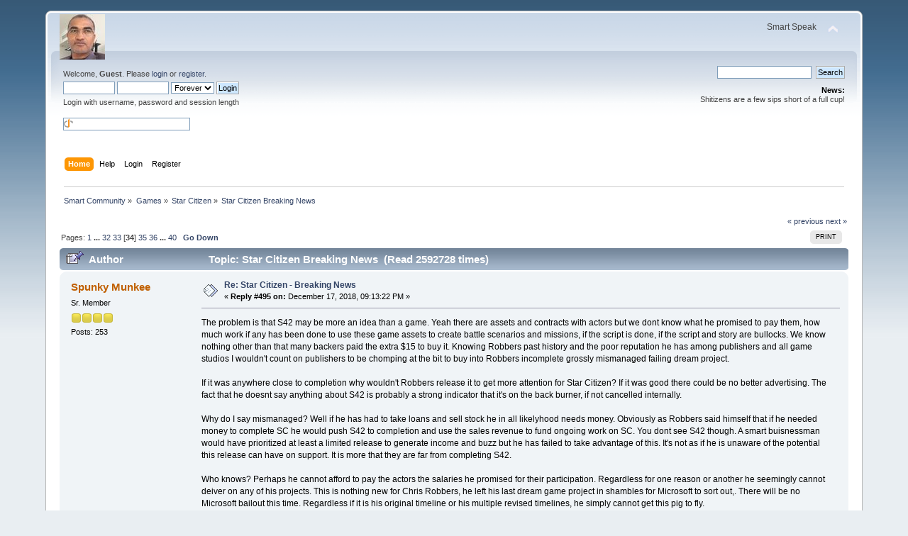

--- FILE ---
content_type: text/html; charset=ISO-8859-1
request_url: http://www.dereksmart.com/forum/index.php?topic=100.msg11093
body_size: 14094
content:
<!DOCTYPE html PUBLIC "-//W3C//DTD XHTML 1.0 Transitional//EN" "http://www.w3.org/TR/xhtml1/DTD/xhtml1-transitional.dtd">
<html xmlns="http://www.w3.org/1999/xhtml">
<head>
	<link rel="stylesheet" type="text/css" href="http://www.dereksmart.com/forum/Themes/default/css/index.css?fin20" />
	<link rel="stylesheet" type="text/css" href="http://www.dereksmart.com/forum/Themes/default/css/webkit.css" />
	<script type="text/javascript" src="http://www.dereksmart.com/forum/Themes/default/scripts/script.js?fin20"></script>
	<script type="text/javascript" src="http://www.dereksmart.com/forum/Themes/default/scripts/theme.js?fin20"></script>
	<script type="text/javascript"><!-- // --><![CDATA[
		var smf_theme_url = "http://www.dereksmart.com/forum/Themes/default";
		var smf_default_theme_url = "http://www.dereksmart.com/forum/Themes/default";
		var smf_images_url = "http://www.dereksmart.com/forum/Themes/default/images";
		var smf_scripturl = "http://www.dereksmart.com/forum/index.php?PHPSESSID=6n3tg9nhrefb30116k6mbot6v4&amp;";
		var smf_iso_case_folding = false;
		var smf_charset = "ISO-8859-1";
		var ajax_notification_text = "Loading...";
		var ajax_notification_cancel_text = "Cancel";
	// ]]></script>
	<meta http-equiv="Content-Type" content="text/html; charset=ISO-8859-1" />
	<meta name="description" content="Star Citizen Breaking News" />
	<title>Star Citizen Breaking News</title>
	<meta name="robots" content="noindex" />
	<link rel="canonical" href="http://www.dereksmart.com/forum/index.php?topic=100.495" />
	<link rel="help" href="http://www.dereksmart.com/forum/index.php?PHPSESSID=6n3tg9nhrefb30116k6mbot6v4&amp;action=help" />
	<link rel="search" href="http://www.dereksmart.com/forum/index.php?PHPSESSID=6n3tg9nhrefb30116k6mbot6v4&amp;action=search" />
	<link rel="contents" href="http://www.dereksmart.com/forum/index.php?PHPSESSID=6n3tg9nhrefb30116k6mbot6v4&amp;" />
	<link rel="alternate" type="application/rss+xml" title="Smart Community - RSS" href="http://www.dereksmart.com/forum/index.php?PHPSESSID=6n3tg9nhrefb30116k6mbot6v4&amp;type=rss;action=.xml" />
	<link rel="prev" href="http://www.dereksmart.com/forum/index.php?PHPSESSID=6n3tg9nhrefb30116k6mbot6v4&amp;topic=100.0;prev_next=prev" />
	<link rel="next" href="http://www.dereksmart.com/forum/index.php?PHPSESSID=6n3tg9nhrefb30116k6mbot6v4&amp;topic=100.0;prev_next=next" />
	<link rel="index" href="http://www.dereksmart.com/forum/index.php?PHPSESSID=6n3tg9nhrefb30116k6mbot6v4&amp;board=4.0" /><!-- nCode Image Resizer -->
	<script type="text/javascript" src="http://www.dereksmart.com/forum/Themes/default/ncode_imageresizer.js"></script>
	<script language="JavaScript" type="text/javascript"><!-- // -->
	NcodeImageResizer.BBURL = "http://www.dereksmart.com/forum/Themes/default/images";
	NcodeImageResizer.MODE = "enlarge";
	NcodeImageResizer.MAXWIDTH = "1024";
	NcodeImageResizer.MAXHEIGHT = "768";
	vbphrase = new Array();
	vbphrase['ncode_imageresizer_warning_small'] = 'Click this bar to view the full image.';
	vbphrase['ncode_imageresizer_warning_filesize'] = 'This image has been resized. Click this bar to view the full image. The original image is sized %1$sx%2$s and weighs %3$sKB.';
	vbphrase['ncode_imageresizer_warning_no_filesize'] = 'This image has been resized. Click this bar to view the full image. The original image is sized %1$sx%2$s.';
	vbphrase['ncode_imageresizer_warning_fullsize'] = 'Click this bar to view the small image.';
	// ]]></script>
	<link rel="stylesheet" type="text/css" href="http://www.dereksmart.com/forum/Themes/default/css/jquery.jgrowl.css" />
	<script type="text/javascript" src="http://www.dereksmart.com/forum/Themes/default/scripts/enotify.js"></script>
	<script type="text/javascript">
	jQuery.noConflict();
		(function($){
			$(document).ready(function(){
				var inUpdates = false,
					has_focus = document.hasFocus(),
					fetchUpdate = function(){
						inUpdates = true;
						$.getJSON("http://www.dereksmart.com/forum/index.php?PHPSESSID=6n3tg9nhrefb30116k6mbot6v4&amp;action=enotify",
							function(data){
								$.each(data.items, function(i,item){
									$.jGrowl(item.message, { header: item.title, life: 5000 });
								});
							}
						);
						if(!has_focus){
							inUpdates = false;
							return;
						}
						setTimeout(fetchUpdate,10000)
					};
				$(window).focus(function(){
					if(!inUpdates){
						fetchUpdate();
					}
					has_focus = true;
				}).blur(function(){
					has_focus = false;
				});
				fetchUpdate();
			});
		})(jQuery);
	jQuery.noConflict(true);
	</script>
	<script type="text/javascript"><!-- // --><![CDATA[
		var _ohWidth = 480;
		var _ohHeight = 270;
	// ]]></script>
	<script type="text/javascript">!window.jQuery && document.write(unescape('%3Cscript src="//code.jquery.com/jquery-1.9.1.min.js"%3E%3C/script%3E'))</script>
	<script type="text/javascript" src="http://www.dereksmart.com/forum/Themes/default/scripts/ohyoutube.min.js"></script>
	<link rel="stylesheet" type="text/css" href="http://www.dereksmart.com/forum/Themes/default/css/oharaEmbed.css" /><script type="text/javascript">
        var ct_date = new Date(), 
            ctTimeMs = new Date().getTime(),
            ctMouseEventTimerFlag = true, //Reading interval flag
            ctMouseData = [],
            ctMouseDataCounter = 0;

        function ctSetCookie(c_name, value) {
            document.cookie = c_name + "=" + encodeURIComponent(value) + "; path=/";
        }
        ctSetCookie("ct_ps_timestamp", Math.floor(new Date().getTime()/1000));
        ctSetCookie("ct_fkp_timestamp", "0");
        ctSetCookie("ct_pointer_data", "0");
        ctSetCookie("ct_timezone", "0");

        setTimeout(function(){
            ctSetCookie("ct_checkjs", "953463916");
            ctSetCookie("ct_timezone", ct_date.getTimezoneOffset()/60*(-1));
        },1000);

        //Writing first key press timestamp
        var ctFunctionFirstKey = function output(event){
            var KeyTimestamp = Math.floor(new Date().getTime()/1000);
            ctSetCookie("ct_fkp_timestamp", KeyTimestamp);
            ctKeyStopStopListening();
        }

        //Reading interval
        var ctMouseReadInterval = setInterval(function(){
            ctMouseEventTimerFlag = true;
        }, 150);
            
        //Writting interval
        var ctMouseWriteDataInterval = setInterval(function(){
            ctSetCookie("ct_pointer_data", JSON.stringify(ctMouseData));
        }, 1200);

        //Logging mouse position each 150 ms
        var ctFunctionMouseMove = function output(event){
            if(ctMouseEventTimerFlag == true){
                
                ctMouseData.push([
                    Math.round(event.pageY),
                    Math.round(event.pageX),
                    Math.round(new Date().getTime() - ctTimeMs)
                ]);
                
                ctMouseDataCounter++;
                ctMouseEventTimerFlag = false;
                if(ctMouseDataCounter >= 100){
                    ctMouseStopData();
                }
            }
        }

        //Stop mouse observing function
        function ctMouseStopData(){
            if(typeof window.addEventListener == "function"){
                window.removeEventListener("mousemove", ctFunctionMouseMove);
            }else{
                window.detachEvent("onmousemove", ctFunctionMouseMove);
            }
            clearInterval(ctMouseReadInterval);
            clearInterval(ctMouseWriteDataInterval);                
        }

        //Stop key listening function
        function ctKeyStopStopListening(){
            if(typeof window.addEventListener == "function"){
                window.removeEventListener("mousedown", ctFunctionFirstKey);
                window.removeEventListener("keydown", ctFunctionFirstKey);
            }else{
                window.detachEvent("mousedown", ctFunctionFirstKey);
                window.detachEvent("keydown", ctFunctionFirstKey);
            }
        }

        if(typeof window.addEventListener == "function"){
            window.addEventListener("mousemove", ctFunctionMouseMove);
            window.addEventListener("mousedown", ctFunctionFirstKey);
            window.addEventListener("keydown", ctFunctionFirstKey);
        }else{
            window.attachEvent("onmousemove", ctFunctionMouseMove);
            window.attachEvent("mousedown", ctFunctionFirstKey);
            window.attachEvent("keydown", ctFunctionFirstKey);
        }
    </script>
        <!-- App Indexing for Google Search -->
        <link href="android-app://com.quoord.tapatalkpro.activity/tapatalk/www.dereksmart.com/forum/?location=topic&amp;fid=4&amp;tid=100&amp;perpage=15&amp;page=30.9375&amp;channel=google-indexing" rel="alternate" />
        <link href="ios-app://307880732/tapatalk/www.dereksmart.com/forum/?location=topic&amp;fid=4&amp;tid=100&amp;perpage=15&amp;page=30.9375&amp;channel=google-indexing" rel="alternate" />
        
        <link href="https://groups.tapatalk-cdn.com/static/manifest/manifest.json" rel="manifest">
        
        <meta name="apple-itunes-app" content="app-id=307880732, affiliate-data=at=10lR7C, app-argument=tapatalk://www.dereksmart.com/forum/?location=topic&fid=4&tid=100&perpage=15&page=30.9375" />
        
</head>
<body>
<div id="wrapper" style="width: 90%">
	<div id="header"><div class="frame">
		<div id="top_section">
			<h1 class="forumtitle">
				<a href="http://www.dereksmart.com/forum/index.php?PHPSESSID=6n3tg9nhrefb30116k6mbot6v4&amp;"><img src="http://dereksmart.com/wp-content/uploads/2017/12/dsmart_banner-64x64.jpg" alt="Smart Community" /></a>
			</h1>
			<img id="upshrink" src="http://www.dereksmart.com/forum/Themes/default/images/upshrink.png" alt="*" title="Shrink or expand the header." style="display: none;" />
			<div id="siteslogan" class="floatright">Smart Speak</div>
		</div>
		<div id="upper_section" class="middletext">
			<div class="user">
				<script type="text/javascript" src="http://www.dereksmart.com/forum/Themes/default/scripts/sha1.js"></script>
				<form id="guest_form" action="http://www.dereksmart.com/forum/index.php?PHPSESSID=6n3tg9nhrefb30116k6mbot6v4&amp;action=login2" method="post" accept-charset="ISO-8859-1"  onsubmit="hashLoginPassword(this, '5446a5907efb1bb35f5b32d9298486b5');">
					<div class="info">Welcome, <strong>Guest</strong>. Please <a href="http://www.dereksmart.com/forum/index.php?PHPSESSID=6n3tg9nhrefb30116k6mbot6v4&amp;action=login">login</a> or <a href="http://www.dereksmart.com/forum/index.php?PHPSESSID=6n3tg9nhrefb30116k6mbot6v4&amp;action=register">register</a>.</div>
					<input type="text" name="user" size="10" class="input_text" />
					<input type="password" name="passwrd" size="10" class="input_password" />
					<select name="cookielength">
						<option value="60">1 Hour</option>
						<option value="1440">1 Day</option>
						<option value="10080">1 Week</option>
						<option value="43200">1 Month</option>
						<option value="-1" selected="selected">Forever</option>
					</select>
					<input type="submit" value="Login" class="button_submit" /><br />
					<div class="info">Login with username, password and session length</div>
					<br /><input type="text" name="openid_identifier" id="openid_url" size="25" class="input_text openid_login" />
					<input type="hidden" name="hash_passwrd" value="" /><input type="hidden" name="ae68fd7" value="5446a5907efb1bb35f5b32d9298486b5" />
				</form>
			</div>
			<div class="news normaltext">
				<form id="search_form" action="http://www.dereksmart.com/forum/index.php?PHPSESSID=6n3tg9nhrefb30116k6mbot6v4&amp;action=search2" method="post" accept-charset="ISO-8859-1">
					<input type="text" name="search" value="" class="input_text" />&nbsp;
					<input type="submit" name="submit" value="Search" class="button_submit" />
					<input type="hidden" name="advanced" value="0" />
					<input type="hidden" name="topic" value="100" /></form>
				<h2>News: </h2>
				<p>Shitizens are a few sips short of a full cup!</p>
			</div>
		</div>
		<br class="clear" />
		<script type="text/javascript"><!-- // --><![CDATA[
			var oMainHeaderToggle = new smc_Toggle({
				bToggleEnabled: true,
				bCurrentlyCollapsed: false,
				aSwappableContainers: [
					'upper_section'
				],
				aSwapImages: [
					{
						sId: 'upshrink',
						srcExpanded: smf_images_url + '/upshrink.png',
						altExpanded: 'Shrink or expand the header.',
						srcCollapsed: smf_images_url + '/upshrink2.png',
						altCollapsed: 'Shrink or expand the header.'
					}
				],
				oThemeOptions: {
					bUseThemeSettings: false,
					sOptionName: 'collapse_header',
					sSessionVar: 'ae68fd7',
					sSessionId: '5446a5907efb1bb35f5b32d9298486b5'
				},
				oCookieOptions: {
					bUseCookie: true,
					sCookieName: 'upshrink'
				}
			});
		// ]]></script>
		<div id="main_menu">
			<ul class="dropmenu" id="menu_nav">
				<li id="button_home">
					<a class="active firstlevel" href="http://www.dereksmart.com/forum/index.php?PHPSESSID=6n3tg9nhrefb30116k6mbot6v4&amp;">
						<span class="last firstlevel">Home</span>
					</a>
				</li>
				<li id="button_help">
					<a class="firstlevel" href="http://www.dereksmart.com/forum/index.php?PHPSESSID=6n3tg9nhrefb30116k6mbot6v4&amp;action=help">
						<span class="firstlevel">Help</span>
					</a>
				</li>
				<li id="button_login">
					<a class="firstlevel" href="http://www.dereksmart.com/forum/index.php?PHPSESSID=6n3tg9nhrefb30116k6mbot6v4&amp;action=login">
						<span class="firstlevel">Login</span>
					</a>
				</li>
				<li id="button_register">
					<a class="firstlevel" href="http://www.dereksmart.com/forum/index.php?PHPSESSID=6n3tg9nhrefb30116k6mbot6v4&amp;action=register">
						<span class="last firstlevel">Register</span>
					</a>
				</li>
			</ul>
		</div>
		<br class="clear" />
	</div></div>
	<div id="content_section"><div class="frame">
		<div id="main_content_section">
	<div class="navigate_section">
		<ul>
			<li>
				<a href="http://www.dereksmart.com/forum/index.php?PHPSESSID=6n3tg9nhrefb30116k6mbot6v4&amp;"><span>Smart Community</span></a> &#187;
			</li>
			<li>
				<a href="http://www.dereksmart.com/forum/index.php?PHPSESSID=6n3tg9nhrefb30116k6mbot6v4&amp;#c4"><span>Games</span></a> &#187;
			</li>
			<li>
				<a href="http://www.dereksmart.com/forum/index.php?PHPSESSID=6n3tg9nhrefb30116k6mbot6v4&amp;board=4.0"><span>Star Citizen</span></a> &#187;
			</li>
			<li class="last">
				<a href="http://www.dereksmart.com/forum/index.php?PHPSESSID=6n3tg9nhrefb30116k6mbot6v4&amp;topic=100.0"><span>Star Citizen Breaking News</span></a>
			</li>
		</ul>
	</div>
			<a id="top"></a>
			<a id="msg11090"></a>
			<div class="pagesection">
				<div class="nextlinks"><a href="http://www.dereksmart.com/forum/index.php?PHPSESSID=6n3tg9nhrefb30116k6mbot6v4&amp;topic=100.0;prev_next=prev#new">&laquo; previous</a> <a href="http://www.dereksmart.com/forum/index.php?PHPSESSID=6n3tg9nhrefb30116k6mbot6v4&amp;topic=100.0;prev_next=next#new">next &raquo;</a></div>
		<div class="buttonlist floatright">
			<ul>
				<li><a class="button_strip_print" href="http://www.dereksmart.com/forum/index.php?PHPSESSID=6n3tg9nhrefb30116k6mbot6v4&amp;action=printpage;topic=100.0" rel="new_win nofollow"><span class="last">Print</span></a></li>
			</ul>
		</div>
				<div class="pagelinks floatleft">Pages: <a class="navPages" href="http://www.dereksmart.com/forum/index.php?PHPSESSID=6n3tg9nhrefb30116k6mbot6v4&amp;topic=100.0">1</a> <span style="font-weight: bold;" onclick="expandPages(this, 'http://www.dereksmart.com/forum/index.php'+'?topic=100.%1$d', 15, 465, 15);" onmouseover="this.style.cursor = 'pointer';"> ... </span><a class="navPages" href="http://www.dereksmart.com/forum/index.php?PHPSESSID=6n3tg9nhrefb30116k6mbot6v4&amp;topic=100.465">32</a> <a class="navPages" href="http://www.dereksmart.com/forum/index.php?PHPSESSID=6n3tg9nhrefb30116k6mbot6v4&amp;topic=100.480">33</a> [<strong>34</strong>] <a class="navPages" href="http://www.dereksmart.com/forum/index.php?PHPSESSID=6n3tg9nhrefb30116k6mbot6v4&amp;topic=100.510">35</a> <a class="navPages" href="http://www.dereksmart.com/forum/index.php?PHPSESSID=6n3tg9nhrefb30116k6mbot6v4&amp;topic=100.525">36</a> <span style="font-weight: bold;" onclick="expandPages(this, 'http://www.dereksmart.com/forum/index.php?topic=100.%1$d', 540, 585, 15);" onmouseover="this.style.cursor='pointer';"> ... </span><a class="navPages" href="http://www.dereksmart.com/forum/index.php?PHPSESSID=6n3tg9nhrefb30116k6mbot6v4&amp;topic=100.585">40</a>   &nbsp;&nbsp;<a href="#lastPost"><strong>Go Down</strong></a></div>
			</div>
			<div id="forumposts">
				<div class="cat_bar">
					<h3 class="catbg">
						<img src="http://www.dereksmart.com/forum/Themes/default/images/topic/veryhot_post_sticky.gif" align="bottom" alt="" />
						<span id="author">Author</span>
						Topic: Star Citizen Breaking News &nbsp;(Read 2592728 times)
					</h3>
				</div>
				<form action="http://www.dereksmart.com/forum/index.php?PHPSESSID=6n3tg9nhrefb30116k6mbot6v4&amp;action=quickmod2;topic=100.495" method="post" accept-charset="ISO-8859-1" name="quickModForm" id="quickModForm" style="margin: 0;" onsubmit="return oQuickModify.bInEditMode ? oQuickModify.modifySave('5446a5907efb1bb35f5b32d9298486b5', 'ae68fd7') : false">
				<div class="windowbg2">
					<span class="topslice"><span></span></span>
					<div class="post_wrapper">
						<div class="poster">
							<h4>
								<a href="http://www.dereksmart.com/forum/index.php?PHPSESSID=6n3tg9nhrefb30116k6mbot6v4&amp;action=profile;u=507" title="View the profile of Spunky Munkee">Spunky Munkee</a>
							</h4>
							<ul class="reset smalltext" id="msg_11090_extra_info">
								<li class="postgroup">Sr. Member</li>
								<li class="stars"><img src="http://www.dereksmart.com/forum/Themes/default/images/star.gif" alt="*" /><img src="http://www.dereksmart.com/forum/Themes/default/images/star.gif" alt="*" /><img src="http://www.dereksmart.com/forum/Themes/default/images/star.gif" alt="*" /><img src="http://www.dereksmart.com/forum/Themes/default/images/star.gif" alt="*" /></li>
								<li class="postcount">Posts: 253</li>
								<li class="profile">
									<ul>
									</ul>
								</li>
							</ul>
						</div>
						<div class="postarea">
							<div class="flow_hidden">
								<div class="keyinfo">
									<div class="messageicon">
										<img src="http://www.dereksmart.com/forum/Themes/default/images/post/xx.gif" alt="" />
									</div>
									<h5 id="subject_11090">
										<a href="http://www.dereksmart.com/forum/index.php?PHPSESSID=6n3tg9nhrefb30116k6mbot6v4&amp;topic=100.msg11090#msg11090" rel="nofollow">Re: Star Citizen - Breaking News</a>
									</h5>
									<div class="smalltext">&#171; <strong>Reply #495 on:</strong> December 17, 2018, 09:13:22 PM &#187;</div>
									<div id="msg_11090_quick_mod"></div>
								</div>
							</div>
							<div class="post">
								<div class="inner" id="msg_11090">The problem is that S42 may be more an idea than a game. Yeah there are assets and contracts with actors but we dont know what he promised to pay them, how much work if any has been done to use these game assets to create battle scenarios and missions, if the script is done, if the script and story are bullocks. We know nothing other than that many backers paid the extra $15 to buy it. Knowing Robbers past history and the poor reputation he has among publishers and all game studios I wouldn&#039;t count on publishers to be chomping at the bit to buy into Robbers incomplete grossly mismanaged failing dream project.<br /><br />If it was anywhere close to completion why wouldn&#039;t Robbers release it to get more attention for Star Citizen? If it was good there could be no better advertising. The fact that he doesnt say anything about S42 is probably a strong indicator that it&#039;s on the back burner, if not cancelled internally.<br /><br />Why do I say mismanaged? Well if he has had to take loans and sell stock he in all likelyhood needs money. Obviously as Robbers said himself that if he needed money to complete SC he would push S42 to completion and use the sales revenue to fund ongoing work on SC. You dont see S42 though. A smart buisnessman would have prioritized at least a limited release to generate income and buzz but he has failed to take advantage of this. It&#039;s not as if he is unaware of the potential this release can have on support. It is more that they are far from completing S42. <br /><br />Who knows? Perhaps he cannot afford to pay the actors the salaries he promised for their participation. Regardless for one reason or another he seemingly cannot deiver on any of his projects. This is nothing new for Chris Robbers, he left his last dream game project in shambles for Microsoft to sort out,. There will be no Microsoft bailout this time. Regardless if it is his original timeline or his multiple revised timelines, he simply cannot get this pig to fly.<br /></div>
							</div>
						</div>
						<div class="moderatorbar">
							<div class="smalltext modified" id="modified_11090">
								&#171; <em>Last Edit: December 18, 2018, 01:24:05 AM by Spunky Munkee</em> &#187;
							</div>
							<div class="smalltext reportlinks">
								<img src="http://www.dereksmart.com/forum/Themes/default/images/ip.gif" alt="" />
								Logged
							</div>
						</div>
					</div>
					<span class="botslice"><span></span></span>
				</div>
				<hr class="post_separator" />
				<a id="msg11091"></a>
				<div class="windowbg">
					<span class="topslice"><span></span></span>
					<div class="post_wrapper">
						<div class="poster">
							<h4>
								<a href="http://www.dereksmart.com/forum/index.php?PHPSESSID=6n3tg9nhrefb30116k6mbot6v4&amp;action=profile;u=472" title="View the profile of StanTheMan">StanTheMan</a>
							</h4>
							<ul class="reset smalltext" id="msg_11091_extra_info">
								<li class="postgroup">Hero Member</li>
								<li class="stars"><img src="http://www.dereksmart.com/forum/Themes/default/images/star.gif" alt="*" /><img src="http://www.dereksmart.com/forum/Themes/default/images/star.gif" alt="*" /><img src="http://www.dereksmart.com/forum/Themes/default/images/star.gif" alt="*" /><img src="http://www.dereksmart.com/forum/Themes/default/images/star.gif" alt="*" /><img src="http://www.dereksmart.com/forum/Themes/default/images/star.gif" alt="*" /></li>
								<li class="postcount">Posts: 676</li>
								<li class="profile">
									<ul>
									</ul>
								</li>
							</ul>
						</div>
						<div class="postarea">
							<div class="flow_hidden">
								<div class="keyinfo">
									<div class="messageicon">
										<img src="http://www.dereksmart.com/forum/Themes/default/images/post/xx.gif" alt="" />
									</div>
									<h5 id="subject_11091">
										<a href="http://www.dereksmart.com/forum/index.php?PHPSESSID=6n3tg9nhrefb30116k6mbot6v4&amp;topic=100.msg11091#msg11091" rel="nofollow">Re: Star Citizen - Breaking News</a>
									</h5>
									<div class="smalltext">&#171; <strong>Reply #496 on:</strong> December 17, 2018, 09:22:50 PM &#187;</div>
									<div id="msg_11091_quick_mod"></div>
								</div>
							</div>
							<div class="post">
								<div class="inner" id="msg_11091"><div class="quoteheader"><div class="topslice_quote"><a href="http://www.dereksmart.com/forum/index.php?PHPSESSID=6n3tg9nhrefb30116k6mbot6v4&amp;topic=100.msg11080#msg11080">Quote from: dsmart on December 17, 2018, 10:10:18 AM</a></div></div><blockquote class="bbc_standard_quote"><strong>BREAKING NEWS</strong><br /><br />Is CIG looking to sell?<br /><br /><a href="https://twitter.com/dsmart/status/1074708047874936833" class="bbc_link" target="_blank" rel="noopener noreferrer">https://twitter.com/dsmart/status/1074708047874936833</a><br /></blockquote><div class="quotefooter"><div class="botslice_quote"></div></div><br />As he joined in May he has had time to get his feet under the table..so we might expect things to happen sooner rather than later.<br /><br />Do you think his appointment&nbsp; is related&nbsp; to Erin stepping back from his role ?</div>
							</div>
						</div>
						<div class="moderatorbar">
							<div class="smalltext modified" id="modified_11091">
							</div>
							<div class="smalltext reportlinks">
								<img src="http://www.dereksmart.com/forum/Themes/default/images/ip.gif" alt="" />
								Logged
							</div>
						</div>
					</div>
					<span class="botslice"><span></span></span>
				</div>
				<hr class="post_separator" />
				<a id="msg11093"></a><a id="new"></a>
				<div class="windowbg2">
					<span class="topslice"><span></span></span>
					<div class="post_wrapper">
						<div class="poster">
							<h4>
								<a href="http://www.dereksmart.com/forum/index.php?PHPSESSID=6n3tg9nhrefb30116k6mbot6v4&amp;action=profile;u=794" title="View the profile of Judge_dolly_OG">Judge_dolly_OG</a>
							</h4>
							<ul class="reset smalltext" id="msg_11093_extra_info">
								<li class="postgroup">Sr. Member</li>
								<li class="stars"><img src="http://www.dereksmart.com/forum/Themes/default/images/star.gif" alt="*" /><img src="http://www.dereksmart.com/forum/Themes/default/images/star.gif" alt="*" /><img src="http://www.dereksmart.com/forum/Themes/default/images/star.gif" alt="*" /><img src="http://www.dereksmart.com/forum/Themes/default/images/star.gif" alt="*" /></li>
								<li class="avatar">
									<a href="http://www.dereksmart.com/forum/index.php?PHPSESSID=6n3tg9nhrefb30116k6mbot6v4&amp;action=profile;u=794">
										<img class="avatar" src="http://www.dereksmart.com/forum/index.php?PHPSESSID=6n3tg9nhrefb30116k6mbot6v4&amp;action=dlattach;attach=74;type=avatar" alt="" />
									</a>
								</li>
								<li class="postcount">Posts: 261</li>
								<li class="profile">
									<ul>
									</ul>
								</li>
							</ul>
						</div>
						<div class="postarea">
							<div class="flow_hidden">
								<div class="keyinfo">
									<div class="messageicon">
										<img src="http://www.dereksmart.com/forum/Themes/default/images/post/xx.gif" alt="" />
									</div>
									<h5 id="subject_11093">
										<a href="http://www.dereksmart.com/forum/index.php?PHPSESSID=6n3tg9nhrefb30116k6mbot6v4&amp;topic=100.msg11093#msg11093" rel="nofollow">Re: Star Citizen - Breaking News</a>
									</h5>
									<div class="smalltext">&#171; <strong>Reply #497 on:</strong> December 17, 2018, 09:29:55 PM &#187;</div>
									<div id="msg_11093_quick_mod"></div>
								</div>
							</div>
							<div class="post">
								<div class="inner" id="msg_11093"><div class="quoteheader"><div class="topslice_quote"><a href="http://www.dereksmart.com/forum/index.php?PHPSESSID=6n3tg9nhrefb30116k6mbot6v4&amp;topic=100.msg11090#msg11090">Quote from: Spunky Munkee on December 17, 2018, 09:13:22 PM</a></div></div><blockquote class="bbc_standard_quote">The problem is that S42 may be more an idea than a game. Yeah there are assets and contracts with actors but we dont know what he promised to pay them, how much work<br /></blockquote><div class="quotefooter"><div class="botslice_quote"></div></div><br />The fact the Squander 42 roadmap has been delayed year after year tells me it is so far away that they don&#039;t feel comfortable letting the backers see how long it is going to be, even with their bullshit timelines that will inevitably slip further and further away.<br /><br />I really can&#039;t see a situation where Squander 42 has been kept under wraps and is actually a lot further along than we think, Roberts would have had some gameplay at CitizenScam this year and they would be showing it off all the time in their numerous media channels as an example of their progress.<br /><br />If the project relies on Squander 42 for its financial survival then it is doomed, best case scenario they will rush it out to bring in some cash and it will get panned.</div>
							</div>
						</div>
						<div class="moderatorbar">
							<div class="smalltext modified" id="modified_11093">
							</div>
							<div class="smalltext reportlinks">
								<img src="http://www.dereksmart.com/forum/Themes/default/images/ip.gif" alt="" />
								Logged
							</div>
						</div>
					</div>
					<span class="botslice"><span></span></span>
				</div>
				<hr class="post_separator" />
				<a id="msg11100"></a>
				<div class="windowbg">
					<span class="topslice"><span></span></span>
					<div class="post_wrapper">
						<div class="poster">
							<h4>
								<a href="http://www.dereksmart.com/forum/index.php?PHPSESSID=6n3tg9nhrefb30116k6mbot6v4&amp;action=profile;u=499" title="View the profile of N0mad">N0mad</a>
							</h4>
							<ul class="reset smalltext" id="msg_11100_extra_info">
								<li class="postgroup">Hero Member</li>
								<li class="stars"><img src="http://www.dereksmart.com/forum/Themes/default/images/star.gif" alt="*" /><img src="http://www.dereksmart.com/forum/Themes/default/images/star.gif" alt="*" /><img src="http://www.dereksmart.com/forum/Themes/default/images/star.gif" alt="*" /><img src="http://www.dereksmart.com/forum/Themes/default/images/star.gif" alt="*" /><img src="http://www.dereksmart.com/forum/Themes/default/images/star.gif" alt="*" /></li>
								<li class="postcount">Posts: 597</li>
								<li class="profile">
									<ul>
									</ul>
								</li>
							</ul>
						</div>
						<div class="postarea">
							<div class="flow_hidden">
								<div class="keyinfo">
									<div class="messageicon">
										<img src="http://www.dereksmart.com/forum/Themes/default/images/post/xx.gif" alt="" />
									</div>
									<h5 id="subject_11100">
										<a href="http://www.dereksmart.com/forum/index.php?PHPSESSID=6n3tg9nhrefb30116k6mbot6v4&amp;topic=100.msg11100#msg11100" rel="nofollow">Re: Star Citizen - Breaking News</a>
									</h5>
									<div class="smalltext">&#171; <strong>Reply #498 on:</strong> December 18, 2018, 03:16:33 AM &#187;</div>
									<div id="msg_11100_quick_mod"></div>
								</div>
							</div>
							<div class="post">
								<div class="inner" id="msg_11100"><div class="quoteheader"><div class="topslice_quote"><a href="http://www.dereksmart.com/forum/index.php?PHPSESSID=6n3tg9nhrefb30116k6mbot6v4&amp;topic=100.msg11093#msg11093">Quote from: Judge_dolly_OG on December 17, 2018, 09:29:55 PM</a></div></div><blockquote class="bbc_standard_quote">The fact the Squander 42 roadmap has been delayed year after year tells me it is so far away that they don&#039;t feel comfortable letting the backers see how long it is going to be, even with their bullshit timelines that will inevitably slip further and further away.<br /></blockquote><div class="quotefooter"><div class="botslice_quote"></div></div><br />That&#039;s not my point. SQ42 is no where to be seen because Chris is so obsessed with the PU and building the next shiny ship / tech demo. Instead of trying to build, then rework ships all the time or struggle with complex broken physics and netcode: SQ42 could be scaled down to be a much more traditional single player level based game. A publisher could get that out of the door in a couple of years fairly easily. The problem is that it wouldn&#039;t fit the &quot;vision&quot;.</div>
							</div>
						</div>
						<div class="moderatorbar">
							<div class="smalltext modified" id="modified_11100">
							</div>
							<div class="smalltext reportlinks">
								<img src="http://www.dereksmart.com/forum/Themes/default/images/ip.gif" alt="" />
								Logged
							</div>
						</div>
					</div>
					<span class="botslice"><span></span></span>
				</div>
				<hr class="post_separator" />
				<a id="msg11101"></a>
				<div class="windowbg2">
					<span class="topslice"><span></span></span>
					<div class="post_wrapper">
						<div class="poster">
							<h4>
								<a href="http://www.dereksmart.com/forum/index.php?PHPSESSID=6n3tg9nhrefb30116k6mbot6v4&amp;action=profile;u=507" title="View the profile of Spunky Munkee">Spunky Munkee</a>
							</h4>
							<ul class="reset smalltext" id="msg_11101_extra_info">
								<li class="postgroup">Sr. Member</li>
								<li class="stars"><img src="http://www.dereksmart.com/forum/Themes/default/images/star.gif" alt="*" /><img src="http://www.dereksmart.com/forum/Themes/default/images/star.gif" alt="*" /><img src="http://www.dereksmart.com/forum/Themes/default/images/star.gif" alt="*" /><img src="http://www.dereksmart.com/forum/Themes/default/images/star.gif" alt="*" /></li>
								<li class="postcount">Posts: 253</li>
								<li class="profile">
									<ul>
									</ul>
								</li>
							</ul>
						</div>
						<div class="postarea">
							<div class="flow_hidden">
								<div class="keyinfo">
									<div class="messageicon">
										<img src="http://www.dereksmart.com/forum/Themes/default/images/post/xx.gif" alt="" />
									</div>
									<h5 id="subject_11101">
										<a href="http://www.dereksmart.com/forum/index.php?PHPSESSID=6n3tg9nhrefb30116k6mbot6v4&amp;topic=100.msg11101#msg11101" rel="nofollow">Re: Star Citizen - Breaking News</a>
									</h5>
									<div class="smalltext">&#171; <strong>Reply #499 on:</strong> December 18, 2018, 03:57:38 AM &#187;</div>
									<div id="msg_11101_quick_mod"></div>
								</div>
							</div>
							<div class="post">
								<div class="inner" id="msg_11101">OK a copmpany with a good managment team could possibly pull the pieces together and do something with the skeleton Robbers has. Would they? I don&#039;t know. Somehow I doubt it. Microsoft bought out Robbers from the Freelancer debacle because they had invested a considerable amout of capital in the project. Unless Robbers had secretly accepted 50 million dollars of capital from outside entities and they thought it prudent to toss more money in the bonfire I dont see it happening. Just my theorycrafting. <br /><br />It&#039;s common sense that if he COULD do it he would release it. It would go a long way towards giving his project a sense of legitimacy, something clearly lacking in the gaming community at large. Personally I dont think they are even close to having their ducks in a row. Aside from that no publisher would have anything to do with Chis Robbers. He has an incredibly bad reputation. I am certain that he would want all kinds of strings and creative control and nobody would agree to his conditions.<br />Could it happen in a perfect world where Chris Robbers has a stroke? Perhaps. Nobody will ever know because that prick will ride this horse till it&#039;s shit out every last backer dollar there is to take. Then he will sell retro T shirts to the weepy backers because he has the rights to this failed project. I bet they would buy them too. <br /><br />The deluxe Chris Robbers commemorative T shirt &quot;I spent my childrens college fund on Star Citizen and got divorced and all I got was this fucking T shirt with Chris Robbers body odor &quot;&nbsp; &quot;I&#039;ll never wash it&quot; declared a former backer as he watched the internet every day for years seaching for news of a publisher looking to buy the rights to the project.<br /><br />The End.<br /><br /><br /></div>
							</div>
						</div>
						<div class="moderatorbar">
							<div class="smalltext modified" id="modified_11101">
								&#171; <em>Last Edit: December 18, 2018, 03:59:57 AM by Spunky Munkee</em> &#187;
							</div>
							<div class="smalltext reportlinks">
								<img src="http://www.dereksmart.com/forum/Themes/default/images/ip.gif" alt="" />
								Logged
							</div>
						</div>
					</div>
					<span class="botslice"><span></span></span>
				</div>
				<hr class="post_separator" />
				<a id="msg11102"></a>
				<div class="windowbg">
					<span class="topslice"><span></span></span>
					<div class="post_wrapper">
						<div class="poster">
							<h4>
								<a href="http://www.dereksmart.com/forum/index.php?PHPSESSID=6n3tg9nhrefb30116k6mbot6v4&amp;action=profile;u=499" title="View the profile of N0mad">N0mad</a>
							</h4>
							<ul class="reset smalltext" id="msg_11102_extra_info">
								<li class="postgroup">Hero Member</li>
								<li class="stars"><img src="http://www.dereksmart.com/forum/Themes/default/images/star.gif" alt="*" /><img src="http://www.dereksmart.com/forum/Themes/default/images/star.gif" alt="*" /><img src="http://www.dereksmart.com/forum/Themes/default/images/star.gif" alt="*" /><img src="http://www.dereksmart.com/forum/Themes/default/images/star.gif" alt="*" /><img src="http://www.dereksmart.com/forum/Themes/default/images/star.gif" alt="*" /></li>
								<li class="postcount">Posts: 597</li>
								<li class="profile">
									<ul>
									</ul>
								</li>
							</ul>
						</div>
						<div class="postarea">
							<div class="flow_hidden">
								<div class="keyinfo">
									<div class="messageicon">
										<img src="http://www.dereksmart.com/forum/Themes/default/images/post/xx.gif" alt="" />
									</div>
									<h5 id="subject_11102">
										<a href="http://www.dereksmart.com/forum/index.php?PHPSESSID=6n3tg9nhrefb30116k6mbot6v4&amp;topic=100.msg11102#msg11102" rel="nofollow">Re: Star Citizen - Breaking News</a>
									</h5>
									<div class="smalltext">&#171; <strong>Reply #500 on:</strong> December 18, 2018, 04:12:17 AM &#187;</div>
									<div id="msg_11102_quick_mod"></div>
								</div>
							</div>
							<div class="post">
								<div class="inner" id="msg_11102">Sure, my theory comes with some big caveats: a) settle with Crytek first, then b) make sure Chris Roberts is no where near it. But it&#039;s the only thing of value they have left. There&#039;s no way a publisher could rescue the PU - it&#039;s too broken. The art assets pretty worthless by themselves (even the ships!), it&#039;s unlikely anyone would be interested in the Lumberyard codebase changes - it&#039;s all broken. The only way to get value out of the project, in my opinion, is to do exactly what Microsoft did with Freelancer: scale it all back to a manageable single player game and kick Chris Roberts out.</div>
							</div>
						</div>
						<div class="moderatorbar">
							<div class="smalltext modified" id="modified_11102">
							</div>
							<div class="smalltext reportlinks">
								<img src="http://www.dereksmart.com/forum/Themes/default/images/ip.gif" alt="" />
								Logged
							</div>
						</div>
					</div>
					<span class="botslice"><span></span></span>
				</div>
				<hr class="post_separator" />
				<a id="msg11103"></a>
				<div class="windowbg2">
					<span class="topslice"><span></span></span>
					<div class="post_wrapper">
						<div class="poster">
							<h4>
								<a href="http://www.dereksmart.com/forum/index.php?PHPSESSID=6n3tg9nhrefb30116k6mbot6v4&amp;action=profile;u=93" title="View the profile of Motto">Motto</a>
							</h4>
							<ul class="reset smalltext" id="msg_11103_extra_info">
								<li class="postgroup">Hero Member</li>
								<li class="stars"><img src="http://www.dereksmart.com/forum/Themes/default/images/star.gif" alt="*" /><img src="http://www.dereksmart.com/forum/Themes/default/images/star.gif" alt="*" /><img src="http://www.dereksmart.com/forum/Themes/default/images/star.gif" alt="*" /><img src="http://www.dereksmart.com/forum/Themes/default/images/star.gif" alt="*" /><img src="http://www.dereksmart.com/forum/Themes/default/images/star.gif" alt="*" /></li>
								<li class="postcount">Posts: 1023</li>
								<li class="profile">
									<ul>
									</ul>
								</li>
							</ul>
						</div>
						<div class="postarea">
							<div class="flow_hidden">
								<div class="keyinfo">
									<div class="messageicon">
										<img src="http://www.dereksmart.com/forum/Themes/default/images/post/xx.gif" alt="" />
									</div>
									<h5 id="subject_11103">
										<a href="http://www.dereksmart.com/forum/index.php?PHPSESSID=6n3tg9nhrefb30116k6mbot6v4&amp;topic=100.msg11103#msg11103" rel="nofollow">Re: Star Citizen - Breaking News</a>
									</h5>
									<div class="smalltext">&#171; <strong>Reply #501 on:</strong> December 18, 2018, 05:17:21 AM &#187;</div>
									<div id="msg_11103_quick_mod"></div>
								</div>
							</div>
							<div class="post">
								<div class="inner" id="msg_11103">It was my understanding that Squander 42 was to be build on the same foundation as SC. Since that foundation is still missing in a decent state, another party would have to build SQ42 from scratch. Why would they waste money on the IP for SQ42? They can just build a similar game. Starting today.</div>
							</div>
						</div>
						<div class="moderatorbar">
							<div class="smalltext modified" id="modified_11103">
							</div>
							<div class="smalltext reportlinks">
								<img src="http://www.dereksmart.com/forum/Themes/default/images/ip.gif" alt="" />
								Logged
							</div>
						</div>
					</div>
					<span class="botslice"><span></span></span>
				</div>
				<hr class="post_separator" />
				<a id="msg11104"></a>
				<div class="windowbg">
					<span class="topslice"><span></span></span>
					<div class="post_wrapper">
						<div class="poster">
							<h4>
								<a href="http://www.dereksmart.com/forum/index.php?PHPSESSID=6n3tg9nhrefb30116k6mbot6v4&amp;action=profile;u=499" title="View the profile of N0mad">N0mad</a>
							</h4>
							<ul class="reset smalltext" id="msg_11104_extra_info">
								<li class="postgroup">Hero Member</li>
								<li class="stars"><img src="http://www.dereksmart.com/forum/Themes/default/images/star.gif" alt="*" /><img src="http://www.dereksmart.com/forum/Themes/default/images/star.gif" alt="*" /><img src="http://www.dereksmart.com/forum/Themes/default/images/star.gif" alt="*" /><img src="http://www.dereksmart.com/forum/Themes/default/images/star.gif" alt="*" /><img src="http://www.dereksmart.com/forum/Themes/default/images/star.gif" alt="*" /></li>
								<li class="postcount">Posts: 597</li>
								<li class="profile">
									<ul>
									</ul>
								</li>
							</ul>
						</div>
						<div class="postarea">
							<div class="flow_hidden">
								<div class="keyinfo">
									<div class="messageicon">
										<img src="http://www.dereksmart.com/forum/Themes/default/images/post/xx.gif" alt="" />
									</div>
									<h5 id="subject_11104">
										<a href="http://www.dereksmart.com/forum/index.php?PHPSESSID=6n3tg9nhrefb30116k6mbot6v4&amp;topic=100.msg11104#msg11104" rel="nofollow">Re: Star Citizen - Breaking News</a>
									</h5>
									<div class="smalltext">&#171; <strong>Reply #502 on:</strong> December 18, 2018, 09:31:07 AM &#187;</div>
									<div id="msg_11104_quick_mod"></div>
								</div>
							</div>
							<div class="post">
								<div class="inner" id="msg_11104"><div class="quoteheader"><div class="topslice_quote"><a href="http://www.dereksmart.com/forum/index.php?PHPSESSID=6n3tg9nhrefb30116k6mbot6v4&amp;topic=100.msg11103#msg11103">Quote from: Motto on December 18, 2018, 05:17:21 AM</a></div></div><blockquote class="bbc_standard_quote">It was my understanding that Squander 42 was to be build on the same foundation as SC. <br /></blockquote><div class="quotefooter"><div class="botslice_quote"></div></div><br />Which is pretty much BS and an excuse for CIG not to work on it. No game dev has ever set out to make a single player game by making an MMO first. <br /><br />Nor would it have to be built &quot;from scratch&quot;, you can take all the existing art assets and build a more traditional single player Cryengine &quot;level&quot; out of it. You can chuck all the broken physics, netcode and AI - just use the Cryengine default implementations instead.</div>
							</div>
						</div>
						<div class="moderatorbar">
							<div class="smalltext modified" id="modified_11104">
								&#171; <em>Last Edit: December 18, 2018, 09:34:26 AM by N0mad</em> &#187;
							</div>
							<div class="smalltext reportlinks">
								<img src="http://www.dereksmart.com/forum/Themes/default/images/ip.gif" alt="" />
								Logged
							</div>
						</div>
					</div>
					<span class="botslice"><span></span></span>
				</div>
				<hr class="post_separator" />
				<a id="msg11105"></a>
				<div class="windowbg2">
					<span class="topslice"><span></span></span>
					<div class="post_wrapper">
						<div class="poster">
							<h4>
								<a href="http://www.dereksmart.com/forum/index.php?PHPSESSID=6n3tg9nhrefb30116k6mbot6v4&amp;action=profile;u=93" title="View the profile of Motto">Motto</a>
							</h4>
							<ul class="reset smalltext" id="msg_11105_extra_info">
								<li class="postgroup">Hero Member</li>
								<li class="stars"><img src="http://www.dereksmart.com/forum/Themes/default/images/star.gif" alt="*" /><img src="http://www.dereksmart.com/forum/Themes/default/images/star.gif" alt="*" /><img src="http://www.dereksmart.com/forum/Themes/default/images/star.gif" alt="*" /><img src="http://www.dereksmart.com/forum/Themes/default/images/star.gif" alt="*" /><img src="http://www.dereksmart.com/forum/Themes/default/images/star.gif" alt="*" /></li>
								<li class="postcount">Posts: 1023</li>
								<li class="profile">
									<ul>
									</ul>
								</li>
							</ul>
						</div>
						<div class="postarea">
							<div class="flow_hidden">
								<div class="keyinfo">
									<div class="messageicon">
										<img src="http://www.dereksmart.com/forum/Themes/default/images/post/xx.gif" alt="" />
									</div>
									<h5 id="subject_11105">
										<a href="http://www.dereksmart.com/forum/index.php?PHPSESSID=6n3tg9nhrefb30116k6mbot6v4&amp;topic=100.msg11105#msg11105" rel="nofollow">Re: Star Citizen - Breaking News</a>
									</h5>
									<div class="smalltext">&#171; <strong>Reply #503 on:</strong> December 18, 2018, 09:42:21 AM &#187;</div>
									<div id="msg_11105_quick_mod"></div>
								</div>
							</div>
							<div class="post">
								<div class="inner" id="msg_11105"><div class="quoteheader"><div class="topslice_quote"><a href="http://www.dereksmart.com/forum/index.php?PHPSESSID=6n3tg9nhrefb30116k6mbot6v4&amp;topic=100.msg11104#msg11104">Quote from: N0mad on December 18, 2018, 09:31:07 AM</a></div></div><blockquote class="bbc_standard_quote">No game dev has ever set out to make a single player game by making an MMO first.</blockquote><div class="quotefooter"><div class="botslice_quote"></div></div><br />I wouldn&#039;t state that so boldly. That&#039;s just something Chris might actually do&nbsp; <img src="http://dereksmart.org/forum/Smileys/sa/azn.gif" alt="&#58;azn&#58;" title="azn" class="smiley" /></div>
							</div>
						</div>
						<div class="moderatorbar">
							<div class="smalltext modified" id="modified_11105">
							</div>
							<div class="smalltext reportlinks">
								<img src="http://www.dereksmart.com/forum/Themes/default/images/ip.gif" alt="" />
								Logged
							</div>
						</div>
					</div>
					<span class="botslice"><span></span></span>
				</div>
				<hr class="post_separator" />
				<a id="msg11112"></a>
				<div class="windowbg">
					<span class="topslice"><span></span></span>
					<div class="post_wrapper">
						<div class="poster">
							<h4>
								<a href="http://www.dereksmart.com/forum/index.php?PHPSESSID=6n3tg9nhrefb30116k6mbot6v4&amp;action=profile;u=1" title="View the profile of dsmart">dsmart</a>
							</h4>
							<ul class="reset smalltext" id="msg_11112_extra_info">
								<li class="title">Supreme Cmdr</li>
								<li class="membergroup">Administrator</li>
								<li class="postgroup">Hero Member</li>
								<li class="stars"><img src="http://www.dereksmart.com/forum/Themes/default/images/staradmin.gif" alt="*" /><img src="http://www.dereksmart.com/forum/Themes/default/images/staradmin.gif" alt="*" /><img src="http://www.dereksmart.com/forum/Themes/default/images/staradmin.gif" alt="*" /><img src="http://www.dereksmart.com/forum/Themes/default/images/staradmin.gif" alt="*" /><img src="http://www.dereksmart.com/forum/Themes/default/images/staradmin.gif" alt="*" /></li>
								<li class="avatar">
									<a href="http://www.dereksmart.com/forum/index.php?PHPSESSID=6n3tg9nhrefb30116k6mbot6v4&amp;action=profile;u=1">
										<img class="avatar" src="http://www.dereksmart.com/forum/index.php?PHPSESSID=6n3tg9nhrefb30116k6mbot6v4&amp;action=dlattach;attach=57;type=avatar" alt="" />
									</a>
								</li>
								<li class="postcount">Posts: 4915</li>
								<li class="profile">
									<ul>
										<li><a href="http://dereksmart.org" title="Smart Speak Blog" target="_blank" rel="noopener noreferrer" class="new_win"><img src="http://www.dereksmart.com/forum/Themes/default/images/www_sm.gif" alt="Smart Speak Blog" /></a></li>
									</ul>
								</li>
							</ul>
						</div>
						<div class="postarea">
							<div class="flow_hidden">
								<div class="keyinfo">
									<div class="messageicon">
										<img src="http://www.dereksmart.com/forum/Themes/default/images/post/xx.gif" alt="" />
									</div>
									<h5 id="subject_11112">
										<a href="http://www.dereksmart.com/forum/index.php?PHPSESSID=6n3tg9nhrefb30116k6mbot6v4&amp;topic=100.msg11112#msg11112" rel="nofollow">Re: Star Citizen - Breaking News</a>
									</h5>
									<div class="smalltext">&#171; <strong>Reply #504 on:</strong> December 18, 2018, 01:43:16 PM &#187;</div>
									<div id="msg_11112_quick_mod"></div>
								</div>
							</div>
							<div class="post">
								<div class="inner" id="msg_11112">Aside from the delayed filing of this investment and new director appointment, it&#039;s also curious that even though Dan was appointed on Mar 23, 2018, when they <a href="https://beta.companieshouse.gov.uk/company/08815227/filing-history" class="bbc_link" target="_blank" rel="noopener noreferrer">filed</a> their 2017 financial statement (<a href="http://dereksmart.com/forums/reply/6723/" class="bbc_link" target="_blank" rel="noopener noreferrer">my review</a>) on Oct 26, 2018, they never listed him as a director. This is required by law; and yet somehow the auditors missed or deliberately omitted this. Had he been listed, we would have known about his appointment back in Oct.<br /><br /><img src="https://i.imgur.com/h0SyabY.jpg" alt="" border="0" onload="NcodeImageResizer.createOn(this);" class="bbc_img" /></div>
							</div>
						</div>
						<div class="moderatorbar">
							<div class="smalltext modified" id="modified_11112">
							</div>
							<div class="smalltext reportlinks">
								<img src="http://www.dereksmart.com/forum/Themes/default/images/ip.gif" alt="" />
								Logged
							</div>
							<div class="signature" id="msg_11112_signature"><strong>Star Citizen isn&#039;t a game. It&#039;s a TV show about a bunch of characters making a game. It&#039;s basically &quot;This is Spinal Tap&quot; - except people think the band is real.</strong></div>
						</div>
					</div>
					<span class="botslice"><span></span></span>
				</div>
				<hr class="post_separator" />
				<a id="msg11113"></a>
				<div class="windowbg2">
					<span class="topslice"><span></span></span>
					<div class="post_wrapper">
						<div class="poster">
							<h4>
								<a href="http://www.dereksmart.com/forum/index.php?PHPSESSID=6n3tg9nhrefb30116k6mbot6v4&amp;action=profile;u=794" title="View the profile of Judge_dolly_OG">Judge_dolly_OG</a>
							</h4>
							<ul class="reset smalltext" id="msg_11113_extra_info">
								<li class="postgroup">Sr. Member</li>
								<li class="stars"><img src="http://www.dereksmart.com/forum/Themes/default/images/star.gif" alt="*" /><img src="http://www.dereksmart.com/forum/Themes/default/images/star.gif" alt="*" /><img src="http://www.dereksmart.com/forum/Themes/default/images/star.gif" alt="*" /><img src="http://www.dereksmart.com/forum/Themes/default/images/star.gif" alt="*" /></li>
								<li class="avatar">
									<a href="http://www.dereksmart.com/forum/index.php?PHPSESSID=6n3tg9nhrefb30116k6mbot6v4&amp;action=profile;u=794">
										<img class="avatar" src="http://www.dereksmart.com/forum/index.php?PHPSESSID=6n3tg9nhrefb30116k6mbot6v4&amp;action=dlattach;attach=74;type=avatar" alt="" />
									</a>
								</li>
								<li class="postcount">Posts: 261</li>
								<li class="profile">
									<ul>
									</ul>
								</li>
							</ul>
						</div>
						<div class="postarea">
							<div class="flow_hidden">
								<div class="keyinfo">
									<div class="messageicon">
										<img src="http://www.dereksmart.com/forum/Themes/default/images/post/xx.gif" alt="" />
									</div>
									<h5 id="subject_11113">
										<a href="http://www.dereksmart.com/forum/index.php?PHPSESSID=6n3tg9nhrefb30116k6mbot6v4&amp;topic=100.msg11113#msg11113" rel="nofollow">Re: Star Citizen - Breaking News</a>
									</h5>
									<div class="smalltext">&#171; <strong>Reply #505 on:</strong> December 18, 2018, 01:59:00 PM &#187;</div>
									<div id="msg_11113_quick_mod"></div>
								</div>
							</div>
							<div class="post">
								<div class="inner" id="msg_11113"><div class="quoteheader"><div class="topslice_quote"><a href="http://www.dereksmart.com/forum/index.php?PHPSESSID=6n3tg9nhrefb30116k6mbot6v4&amp;topic=100.msg11112#msg11112">Quote from: dsmart on December 18, 2018, 01:43:16 PM</a></div></div><blockquote class="bbc_standard_quote">Aside from the delayed filing of this investment and new director appointment, it&#039;s also curious that even though Dan was appointed on Mar 23, 2018, when they <a href="https://beta.companieshouse.gov.uk/company/08815227/filing-history" class="bbc_link" target="_blank" rel="noopener noreferrer">filed</a> their 2017 financial statement (<a href="http://dereksmart.com/forums/reply/6723/" class="bbc_link" target="_blank" rel="noopener noreferrer">my review</a>) on Oct 26, 2018, they never listed him as a director. This is required by law; and yet somehow the auditors missed or deliberately omitted this. Had he been listed, we would have known about his appointment back in Oct.<br /><br /><img src="https://i.imgur.com/h0SyabY.jpg" alt="" border="0" onload="NcodeImageResizer.createOn(this);" class="bbc_img" /><br /></blockquote><div class="quotefooter"><div class="botslice_quote"></div></div><br />Mistakes or omissions on CIG filings? That&#039;s not like them!</div>
							</div>
						</div>
						<div class="moderatorbar">
							<div class="smalltext modified" id="modified_11113">
							</div>
							<div class="smalltext reportlinks">
								<img src="http://www.dereksmart.com/forum/Themes/default/images/ip.gif" alt="" />
								Logged
							</div>
						</div>
					</div>
					<span class="botslice"><span></span></span>
				</div>
				<hr class="post_separator" />
				<a id="msg11119"></a>
				<div class="windowbg">
					<span class="topslice"><span></span></span>
					<div class="post_wrapper">
						<div class="poster">
							<h4>
								<a href="http://www.dereksmart.com/forum/index.php?PHPSESSID=6n3tg9nhrefb30116k6mbot6v4&amp;action=profile;u=584" title="View the profile of krylite">krylite</a>
							</h4>
							<ul class="reset smalltext" id="msg_11119_extra_info">
								<li class="postgroup">Full Member</li>
								<li class="stars"><img src="http://www.dereksmart.com/forum/Themes/default/images/star.gif" alt="*" /><img src="http://www.dereksmart.com/forum/Themes/default/images/star.gif" alt="*" /><img src="http://www.dereksmart.com/forum/Themes/default/images/star.gif" alt="*" /></li>
								<li class="postcount">Posts: 197</li>
								<li class="profile">
									<ul>
									</ul>
								</li>
							</ul>
						</div>
						<div class="postarea">
							<div class="flow_hidden">
								<div class="keyinfo">
									<div class="messageicon">
										<img src="http://www.dereksmart.com/forum/Themes/default/images/post/xx.gif" alt="" />
									</div>
									<h5 id="subject_11119">
										<a href="http://www.dereksmart.com/forum/index.php?PHPSESSID=6n3tg9nhrefb30116k6mbot6v4&amp;topic=100.msg11119#msg11119" rel="nofollow">Re: Star Citizen - Breaking News</a>
									</h5>
									<div class="smalltext">&#171; <strong>Reply #506 on:</strong> December 18, 2018, 03:44:33 PM &#187;</div>
									<div id="msg_11119_quick_mod"></div>
								</div>
							</div>
							<div class="post">
								<div class="inner" id="msg_11119"><div class="quoteheader"><div class="topslice_quote"><a href="http://www.dereksmart.com/forum/index.php?PHPSESSID=6n3tg9nhrefb30116k6mbot6v4&amp;topic=100.msg11101#msg11101">Quote from: Spunky Munkee on December 18, 2018, 03:57:38 AM</a></div></div><blockquote class="bbc_standard_quote"><br />Could it happen in a perfect world where Chris Robbers has a stroke? Perhaps. Nobody will ever know because that prick will ride this horse till it&#039;s shit out every last backer dollar there is to take. Then he will sell retro T shirts to the weepy backers because he has the rights to this failed project. I bet they would buy them too. <br /><br />The deluxe Chris Robbers commemorative T shirt &quot;I spent my childrens college fund on Star Citizen and got divorced and all I got was this fucking T shirt with Chris Robbers body odor &quot;&nbsp; &quot;I&#039;ll never wash it&quot; declared a former backer as he watched the internet every day for years seaching for news of a publisher looking to buy the rights to the project.<br /><br />The End.<br /></blockquote><div class="quotefooter"><div class="botslice_quote"></div></div><br />I can just see it , ten years from now, after all the fracus from the collapse has settled. CR continues to siphon the backers with the cutsenes of SQ42 and the genre actors sold as a semi-&quot;interactive&quot; Steam video movie. Then steam comments by former backers and shitizens still blaming goons, &quot;DS was right&quot; and this site, and possibly even FDev! for SC&#039;s failure, lol. </div>
							</div>
						</div>
						<div class="moderatorbar">
							<div class="smalltext modified" id="modified_11119">
								&#171; <em>Last Edit: December 18, 2018, 03:49:24 PM by krylite</em> &#187;
							</div>
							<div class="smalltext reportlinks">
								<img src="http://www.dereksmart.com/forum/Themes/default/images/ip.gif" alt="" />
								Logged
							</div>
						</div>
					</div>
					<span class="botslice"><span></span></span>
				</div>
				<hr class="post_separator" />
				<a id="msg11130"></a>
				<div class="windowbg2">
					<span class="topslice"><span></span></span>
					<div class="post_wrapper">
						<div class="poster">
							<h4>
								<a href="http://www.dereksmart.com/forum/index.php?PHPSESSID=6n3tg9nhrefb30116k6mbot6v4&amp;action=profile;u=794" title="View the profile of Judge_dolly_OG">Judge_dolly_OG</a>
							</h4>
							<ul class="reset smalltext" id="msg_11130_extra_info">
								<li class="postgroup">Sr. Member</li>
								<li class="stars"><img src="http://www.dereksmart.com/forum/Themes/default/images/star.gif" alt="*" /><img src="http://www.dereksmart.com/forum/Themes/default/images/star.gif" alt="*" /><img src="http://www.dereksmart.com/forum/Themes/default/images/star.gif" alt="*" /><img src="http://www.dereksmart.com/forum/Themes/default/images/star.gif" alt="*" /></li>
								<li class="avatar">
									<a href="http://www.dereksmart.com/forum/index.php?PHPSESSID=6n3tg9nhrefb30116k6mbot6v4&amp;action=profile;u=794">
										<img class="avatar" src="http://www.dereksmart.com/forum/index.php?PHPSESSID=6n3tg9nhrefb30116k6mbot6v4&amp;action=dlattach;attach=74;type=avatar" alt="" />
									</a>
								</li>
								<li class="postcount">Posts: 261</li>
								<li class="profile">
									<ul>
									</ul>
								</li>
							</ul>
						</div>
						<div class="postarea">
							<div class="flow_hidden">
								<div class="keyinfo">
									<div class="messageicon">
										<img src="http://www.dereksmart.com/forum/Themes/default/images/post/xx.gif" alt="" />
									</div>
									<h5 id="subject_11130">
										<a href="http://www.dereksmart.com/forum/index.php?PHPSESSID=6n3tg9nhrefb30116k6mbot6v4&amp;topic=100.msg11130#msg11130" rel="nofollow">Re: Star Citizen - Breaking News</a>
									</h5>
									<div class="smalltext">&#171; <strong>Reply #507 on:</strong> December 20, 2018, 11:06:15 AM &#187;</div>
									<div id="msg_11130_quick_mod"></div>
								</div>
							</div>
							<div class="post">
								<div class="inner" id="msg_11130">Squander 42 roadmap is released, shows a target of Q2 2020 for beta.... Yeah...<br /><br />&nbsp;<a href="https://robertsspaceindustries.com/roadmap/board/2-Squadron-42" class="bbc_link" target="_blank" rel="noopener noreferrer">https://robertsspaceindustries.com/roadmap/board/2-Squadron-42</a></div>
							</div>
						</div>
						<div class="moderatorbar">
							<div class="smalltext modified" id="modified_11130">
							</div>
							<div class="smalltext reportlinks">
								<img src="http://www.dereksmart.com/forum/Themes/default/images/ip.gif" alt="" />
								Logged
							</div>
						</div>
					</div>
					<span class="botslice"><span></span></span>
				</div>
				<hr class="post_separator" />
				<a id="msg11131"></a>
				<div class="windowbg">
					<span class="topslice"><span></span></span>
					<div class="post_wrapper">
						<div class="poster">
							<h4>
								<a href="http://www.dereksmart.com/forum/index.php?PHPSESSID=6n3tg9nhrefb30116k6mbot6v4&amp;action=profile;u=794" title="View the profile of Judge_dolly_OG">Judge_dolly_OG</a>
							</h4>
							<ul class="reset smalltext" id="msg_11131_extra_info">
								<li class="postgroup">Sr. Member</li>
								<li class="stars"><img src="http://www.dereksmart.com/forum/Themes/default/images/star.gif" alt="*" /><img src="http://www.dereksmart.com/forum/Themes/default/images/star.gif" alt="*" /><img src="http://www.dereksmart.com/forum/Themes/default/images/star.gif" alt="*" /><img src="http://www.dereksmart.com/forum/Themes/default/images/star.gif" alt="*" /></li>
								<li class="avatar">
									<a href="http://www.dereksmart.com/forum/index.php?PHPSESSID=6n3tg9nhrefb30116k6mbot6v4&amp;action=profile;u=794">
										<img class="avatar" src="http://www.dereksmart.com/forum/index.php?PHPSESSID=6n3tg9nhrefb30116k6mbot6v4&amp;action=dlattach;attach=74;type=avatar" alt="" />
									</a>
								</li>
								<li class="postcount">Posts: 261</li>
								<li class="profile">
									<ul>
									</ul>
								</li>
							</ul>
						</div>
						<div class="postarea">
							<div class="flow_hidden">
								<div class="keyinfo">
									<div class="messageicon">
										<img src="http://www.dereksmart.com/forum/Themes/default/images/post/xx.gif" alt="" />
									</div>
									<h5 id="subject_11131">
										<a href="http://www.dereksmart.com/forum/index.php?PHPSESSID=6n3tg9nhrefb30116k6mbot6v4&amp;topic=100.msg11131#msg11131" rel="nofollow">Re: Star Citizen - Breaking News</a>
									</h5>
									<div class="smalltext">&#171; <strong>Reply #508 on:</strong> December 20, 2018, 11:36:59 AM &#187;</div>
									<div id="msg_11131_quick_mod"></div>
								</div>
							</div>
							<div class="post">
								<div class="inner" id="msg_11131">And the even more explosive:<br /><a href="https://robertsspaceindustries.com/comm-link/transmission/16912-Letter-From-The-Chairman" class="bbc_link" target="_blank" rel="noopener noreferrer">https://robertsspaceindustries.com/comm-link/transmission/16912-Letter-From-The-Chairman</a></div>
							</div>
						</div>
						<div class="moderatorbar">
							<div class="smalltext modified" id="modified_11131">
							</div>
							<div class="smalltext reportlinks">
								<img src="http://www.dereksmart.com/forum/Themes/default/images/ip.gif" alt="" />
								Logged
							</div>
						</div>
					</div>
					<span class="botslice"><span></span></span>
				</div>
				<hr class="post_separator" />
				<a id="msg11132"></a>
				<div class="windowbg2">
					<span class="topslice"><span></span></span>
					<div class="post_wrapper">
						<div class="poster">
							<h4>
								<a href="http://www.dereksmart.com/forum/index.php?PHPSESSID=6n3tg9nhrefb30116k6mbot6v4&amp;action=profile;u=1" title="View the profile of dsmart">dsmart</a>
							</h4>
							<ul class="reset smalltext" id="msg_11132_extra_info">
								<li class="title">Supreme Cmdr</li>
								<li class="membergroup">Administrator</li>
								<li class="postgroup">Hero Member</li>
								<li class="stars"><img src="http://www.dereksmart.com/forum/Themes/default/images/staradmin.gif" alt="*" /><img src="http://www.dereksmart.com/forum/Themes/default/images/staradmin.gif" alt="*" /><img src="http://www.dereksmart.com/forum/Themes/default/images/staradmin.gif" alt="*" /><img src="http://www.dereksmart.com/forum/Themes/default/images/staradmin.gif" alt="*" /><img src="http://www.dereksmart.com/forum/Themes/default/images/staradmin.gif" alt="*" /></li>
								<li class="avatar">
									<a href="http://www.dereksmart.com/forum/index.php?PHPSESSID=6n3tg9nhrefb30116k6mbot6v4&amp;action=profile;u=1">
										<img class="avatar" src="http://www.dereksmart.com/forum/index.php?PHPSESSID=6n3tg9nhrefb30116k6mbot6v4&amp;action=dlattach;attach=57;type=avatar" alt="" />
									</a>
								</li>
								<li class="postcount">Posts: 4915</li>
								<li class="profile">
									<ul>
										<li><a href="http://dereksmart.org" title="Smart Speak Blog" target="_blank" rel="noopener noreferrer" class="new_win"><img src="http://www.dereksmart.com/forum/Themes/default/images/www_sm.gif" alt="Smart Speak Blog" /></a></li>
									</ul>
								</li>
							</ul>
						</div>
						<div class="postarea">
							<div class="flow_hidden">
								<div class="keyinfo">
									<div class="messageicon">
										<img src="http://www.dereksmart.com/forum/Themes/default/images/post/xx.gif" alt="" />
									</div>
									<h5 id="subject_11132">
										<a href="http://www.dereksmart.com/forum/index.php?PHPSESSID=6n3tg9nhrefb30116k6mbot6v4&amp;topic=100.msg11132#msg11132" rel="nofollow">Re: Star Citizen - Breaking News</a>
									</h5>
									<div class="smalltext">&#171; <strong>Reply #509 on:</strong> December 20, 2018, 11:43:01 AM &#187;</div>
									<div id="msg_11132_quick_mod"></div>
								</div>
							</div>
							<div class="post">
								<div class="inner" id="msg_11132">And the final shoe drops. CIG raised $46M this past Summer from investors.<br /><br /><a href="http://gamasutra.com/view/news/333313/Cloud_Imperium_raises_46M_from_private_investment.php" class="bbc_link" target="_blank" rel="noopener noreferrer">http://gamasutra.com/view/news/333313/Cloud_Imperium_raises_46M_from_private_investment.php</a><br /><br />They have updated the UK listing showing that Ezer Eli KLEIN, one of the officers of Infatrade (the investor of this deal) is now a director of CIG, joining industry heavyweight Dan Offner who I revealed earlier this week.<br /><br /><a href="https://beta.companieshouse.gov.uk/company/08815227/officers" class="bbc_link" target="_blank" rel="noopener noreferrer">https://beta.companieshouse.gov.uk/company/08815227/officers</a><br /><br />Remember when I said Dan was either an investor or representing the investors? <br /><br />So there you have it folks, nothing further can be said here, other than this is history repeating itself.<br /><br />I can&#039;t say I&#039;m surprised because for YEARS I&#039;ve been saying THIS was going to happen.<br /><br />Chris Roberts also wrote a blog about the news. Funny how I get to break all these news, long before he does. So much for transparency. Also, this happen back in May!!<br /><br /><a href="https://cloudimperiumgames.com/blog/letter-from-the-chairman/investment-news" class="bbc_link" target="_blank" rel="noopener noreferrer">https://cloudimperiumgames.com/blog/letter-from-the-chairman/investment-news</a><br /><br />They have also now published their financials. Funny how investors can make you do things. Chris Roberts burned through ALL this money without ever shipping a SINGLE one of the two products. The project - as I had predicted - is running in the RED. Hence investors.<br /><br /><a href="https://cloudimperiumgames.com/blog/corporate/cfo-comment-2012-2017-financials" class="bbc_link" target="_blank" rel="noopener noreferrer">https://cloudimperiumgames.com/blog/corporate/cfo-comment-2012-2017-financials</a><br /><br /><a href="https://cloudimperiumgames.com/blog/corporate/cloud-imperium-investment-fact-sheet" class="bbc_link" target="_blank" rel="noopener noreferrer">https://cloudimperiumgames.com/blog/corporate/cloud-imperium-investment-fact-sheet</a><br /><br /><img src="https://cloudimperiumgames.com/uploads/0253570a96344fccbc94519888ff9f09.png" alt="" border="0" onload="NcodeImageResizer.createOn(this);" class="bbc_img" /><br /><br /><img src="https://imgur.com/vc72ORm.png" alt="" border="0" onload="NcodeImageResizer.createOn(this);" class="bbc_img" /><br /><br /><img src="https://i.imgur.com/e0DibMr.jpg" alt="" border="0" onload="NcodeImageResizer.createOn(this);" class="bbc_img" /><br /><br />And the Squadron 42 roadmap is now online.<br /><br /><strong>Q2/2020</strong> for the BETA. I can&#039;t even stop laughing.<br /><br /><a href="https://robertsspaceindustries.com/roadmap/board/2-Squadron-42/info" class="bbc_link" target="_blank" rel="noopener noreferrer">https://robertsspaceindustries.com/roadmap/board/2-Squadron-42/info</a><br /><br />There you have it folks. <br /><br /><img src="https://imgur.com/EBzch8j.jpg" alt="" border="0" onload="NcodeImageResizer.createOn(this);" class="bbc_img" /></div>
							</div>
						</div>
						<div class="moderatorbar">
							<div class="smalltext modified" id="modified_11132">
								&#171; <em>Last Edit: December 20, 2018, 06:26:22 PM by dsmart</em> &#187;
							</div>
							<div class="smalltext reportlinks">
								<img src="http://www.dereksmart.com/forum/Themes/default/images/ip.gif" alt="" />
								Logged
							</div>
							<div class="signature" id="msg_11132_signature"><strong>Star Citizen isn&#039;t a game. It&#039;s a TV show about a bunch of characters making a game. It&#039;s basically &quot;This is Spinal Tap&quot; - except people think the band is real.</strong></div>
						</div>
					</div>
					<span class="botslice"><span></span></span>
				</div>
				<hr class="post_separator" />
				</form>
			</div>
			<a id="lastPost"></a>
			<div class="pagesection">
				
		<div class="buttonlist floatright">
			<ul>
				<li><a class="button_strip_print" href="http://www.dereksmart.com/forum/index.php?PHPSESSID=6n3tg9nhrefb30116k6mbot6v4&amp;action=printpage;topic=100.0" rel="new_win nofollow"><span class="last">Print</span></a></li>
			</ul>
		</div>
				<div class="pagelinks floatleft">Pages: <a class="navPages" href="http://www.dereksmart.com/forum/index.php?PHPSESSID=6n3tg9nhrefb30116k6mbot6v4&amp;topic=100.0">1</a> <span style="font-weight: bold;" onclick="expandPages(this, 'http://www.dereksmart.com/forum/index.php'+'?topic=100.%1$d', 15, 465, 15);" onmouseover="this.style.cursor = 'pointer';"> ... </span><a class="navPages" href="http://www.dereksmart.com/forum/index.php?PHPSESSID=6n3tg9nhrefb30116k6mbot6v4&amp;topic=100.465">32</a> <a class="navPages" href="http://www.dereksmart.com/forum/index.php?PHPSESSID=6n3tg9nhrefb30116k6mbot6v4&amp;topic=100.480">33</a> [<strong>34</strong>] <a class="navPages" href="http://www.dereksmart.com/forum/index.php?PHPSESSID=6n3tg9nhrefb30116k6mbot6v4&amp;topic=100.510">35</a> <a class="navPages" href="http://www.dereksmart.com/forum/index.php?PHPSESSID=6n3tg9nhrefb30116k6mbot6v4&amp;topic=100.525">36</a> <span style="font-weight: bold;" onclick="expandPages(this, 'http://www.dereksmart.com/forum/index.php?topic=100.%1$d', 540, 585, 15);" onmouseover="this.style.cursor='pointer';"> ... </span><a class="navPages" href="http://www.dereksmart.com/forum/index.php?PHPSESSID=6n3tg9nhrefb30116k6mbot6v4&amp;topic=100.585">40</a>   &nbsp;&nbsp;<a href="#top"><strong>Go Up</strong></a></div>
				<div class="nextlinks_bottom"><a href="http://www.dereksmart.com/forum/index.php?PHPSESSID=6n3tg9nhrefb30116k6mbot6v4&amp;topic=100.0;prev_next=prev#new">&laquo; previous</a> <a href="http://www.dereksmart.com/forum/index.php?PHPSESSID=6n3tg9nhrefb30116k6mbot6v4&amp;topic=100.0;prev_next=next#new">next &raquo;</a></div>
			</div>
	<div class="navigate_section">
		<ul>
			<li>
				<a href="http://www.dereksmart.com/forum/index.php?PHPSESSID=6n3tg9nhrefb30116k6mbot6v4&amp;"><span>Smart Community</span></a> &#187;
			</li>
			<li>
				<a href="http://www.dereksmart.com/forum/index.php?PHPSESSID=6n3tg9nhrefb30116k6mbot6v4&amp;#c4"><span>Games</span></a> &#187;
			</li>
			<li>
				<a href="http://www.dereksmart.com/forum/index.php?PHPSESSID=6n3tg9nhrefb30116k6mbot6v4&amp;board=4.0"><span>Star Citizen</span></a> &#187;
			</li>
			<li class="last">
				<a href="http://www.dereksmart.com/forum/index.php?PHPSESSID=6n3tg9nhrefb30116k6mbot6v4&amp;topic=100.0"><span>Star Citizen Breaking News</span></a>
			</li>
		</ul>
	</div>
			<div id="moderationbuttons"></div>
			<div class="plainbox" id="display_jump_to">&nbsp;</div>
		<br class="clear" />
			<form action="http://www.dereksmart.com/forum/index.php?PHPSESSID=6n3tg9nhrefb30116k6mbot6v4&amp;action=spellcheck" method="post" accept-charset="ISO-8859-1" name="spell_form" id="spell_form" target="spellWindow"><input type="hidden" name="spellstring" value="" /></form>
				<script type="text/javascript" src="http://www.dereksmart.com/forum/Themes/default/scripts/spellcheck.js"></script>
				<script type="text/javascript" src="http://www.dereksmart.com/forum/Themes/default/scripts/topic.js"></script>
				<script type="text/javascript"><!-- // --><![CDATA[
					var oQuickReply = new QuickReply({
						bDefaultCollapsed: true,
						iTopicId: 100,
						iStart: 495,
						sScriptUrl: smf_scripturl,
						sImagesUrl: "http://www.dereksmart.com/forum/Themes/default/images",
						sContainerId: "quickReplyOptions",
						sImageId: "quickReplyExpand",
						sImageCollapsed: "collapse.gif",
						sImageExpanded: "expand.gif",
						sJumpAnchor: "quickreply"
					});
					if ('XMLHttpRequest' in window)
					{
						var oQuickModify = new QuickModify({
							sScriptUrl: smf_scripturl,
							bShowModify: true,
							iTopicId: 100,
							sTemplateBodyEdit: '\n\t\t\t\t\t\t\t\t<div id="quick_edit_body_container" style="width: 90%">\n\t\t\t\t\t\t\t\t\t<div id="error_box" style="padding: 4px;" class="error"><' + '/div>\n\t\t\t\t\t\t\t\t\t<textarea class="editor" name="message" rows="12" style="width: 100%; margin-bottom: 10px;" tabindex="1">%body%<' + '/textarea><br />\n\t\t\t\t\t\t\t\t\t<input type="hidden" name="ae68fd7" value="5446a5907efb1bb35f5b32d9298486b5" />\n\t\t\t\t\t\t\t\t\t<input type="hidden" name="topic" value="100" />\n\t\t\t\t\t\t\t\t\t<input type="hidden" name="msg" value="%msg_id%" />\n\t\t\t\t\t\t\t\t\t<div class="righttext">\n\t\t\t\t\t\t\t\t\t\t<input type="submit" name="post" value="Save" tabindex="2" onclick="return oQuickModify.modifySave(\'5446a5907efb1bb35f5b32d9298486b5\', \'ae68fd7\');" accesskey="s" class="button_submit" />&nbsp;&nbsp;<input type="button" value="Spell Check" tabindex="3" onclick="spellCheck(\'quickModForm\', \'message\');" class="button_submit" />&nbsp;&nbsp;<input type="submit" name="cancel" value="Cancel" tabindex="4" onclick="return oQuickModify.modifyCancel();" class="button_submit" />\n\t\t\t\t\t\t\t\t\t<' + '/div>\n\t\t\t\t\t\t\t\t<' + '/div>',
							sTemplateSubjectEdit: '<input type="text" style="width: 90%;" name="subject" value="%subject%" size="80" maxlength="80" tabindex="5" class="input_text" />',
							sTemplateBodyNormal: '%body%',
							sTemplateSubjectNormal: '<a hr'+'ef="http://www.dereksmart.com/forum/index.php?PHPSESSID=6n3tg9nhrefb30116k6mbot6v4&amp;'+'?topic=100.msg%msg_id%#msg%msg_id%" rel="nofollow">%subject%<' + '/a>',
							sTemplateTopSubject: 'Topic: %subject% &nbsp;(Read 2592728 times)',
							sErrorBorderStyle: '1px solid red'
						});

						aJumpTo[aJumpTo.length] = new JumpTo({
							sContainerId: "display_jump_to",
							sJumpToTemplate: "<label class=\"smalltext\" for=\"%select_id%\">Jump to:<" + "/label> %dropdown_list%",
							iCurBoardId: 4,
							iCurBoardChildLevel: 0,
							sCurBoardName: "Star Citizen",
							sBoardChildLevelIndicator: "==",
							sBoardPrefix: "=> ",
							sCatSeparator: "-----------------------------",
							sCatPrefix: "",
							sGoButtonLabel: "go"
						});

						aIconLists[aIconLists.length] = new IconList({
							sBackReference: "aIconLists[" + aIconLists.length + "]",
							sIconIdPrefix: "msg_icon_",
							sScriptUrl: smf_scripturl,
							bShowModify: true,
							iBoardId: 4,
							iTopicId: 100,
							sSessionId: "5446a5907efb1bb35f5b32d9298486b5",
							sSessionVar: "ae68fd7",
							sLabelIconList: "Message Icon",
							sBoxBackground: "transparent",
							sBoxBackgroundHover: "#ffffff",
							iBoxBorderWidthHover: 1,
							sBoxBorderColorHover: "#adadad" ,
							sContainerBackground: "#ffffff",
							sContainerBorder: "1px solid #adadad",
							sItemBorder: "1px solid #ffffff",
							sItemBorderHover: "1px dotted gray",
							sItemBackground: "transparent",
							sItemBackgroundHover: "#e0e0f0"
						});
					}
				// ]]></script><div class="cleantalk_tell_others" style="text-align: center;padding:5px 0;"><a href="https://cleantalk.org/smf-anti-spam-mod">SMF spam</a> blocked by CleanTalk</div>
		</div>
	</div></div>
	<div id="footer_section"><div class="frame">
		<ul class="reset">
			<li class="copyright">
			<span class="smalltext" style="display: inline; visibility: visible; font-family: Verdana, Arial, sans-serif;"><a href="http://www.dereksmart.com/forum/index.php?PHPSESSID=6n3tg9nhrefb30116k6mbot6v4&amp;action=credits" title="Simple Machines Forum" target="_blank" class="new_win">SMF 2.0.18</a> |
 <a href="https://www.simplemachines.org/about/smf/license.php" title="License" target="_blank" class="new_win">SMF &copy; 2021</a>, <a href="https://www.simplemachines.org" title="Simple Machines" target="_blank" class="new_win">Simple Machines</a><br /><span class="smalltext">Enotify by <a href="http://www.createaforum.com" title="Forum Hosting">CreateAForum.com</a></span>
			</span></li>
			<li><a id="button_xhtml" href="http://validator.w3.org/check?uri=referer" target="_blank" class="new_win" title="Valid XHTML 1.0!"><span>XHTML</span></a></li>
			<li><a id="button_rss" href="http://www.dereksmart.com/forum/index.php?PHPSESSID=6n3tg9nhrefb30116k6mbot6v4&amp;action=.xml;type=rss" class="new_win"><span>RSS</span></a></li>
			<li class="last"><a id="button_wap2" href="http://www.dereksmart.com/forum/index.php?PHPSESSID=6n3tg9nhrefb30116k6mbot6v4&amp;wap2" class="new_win"><span>WAP2</span></a></li>
		</ul>
	</div></div>
</div>
<script defer src="https://static.cloudflareinsights.com/beacon.min.js/vcd15cbe7772f49c399c6a5babf22c1241717689176015" integrity="sha512-ZpsOmlRQV6y907TI0dKBHq9Md29nnaEIPlkf84rnaERnq6zvWvPUqr2ft8M1aS28oN72PdrCzSjY4U6VaAw1EQ==" data-cf-beacon='{"version":"2024.11.0","token":"2200ea47cd544c7daf958f8b3906ca7a","r":1,"server_timing":{"name":{"cfCacheStatus":true,"cfEdge":true,"cfExtPri":true,"cfL4":true,"cfOrigin":true,"cfSpeedBrain":true},"location_startswith":null}}' crossorigin="anonymous"></script>
</body></html>